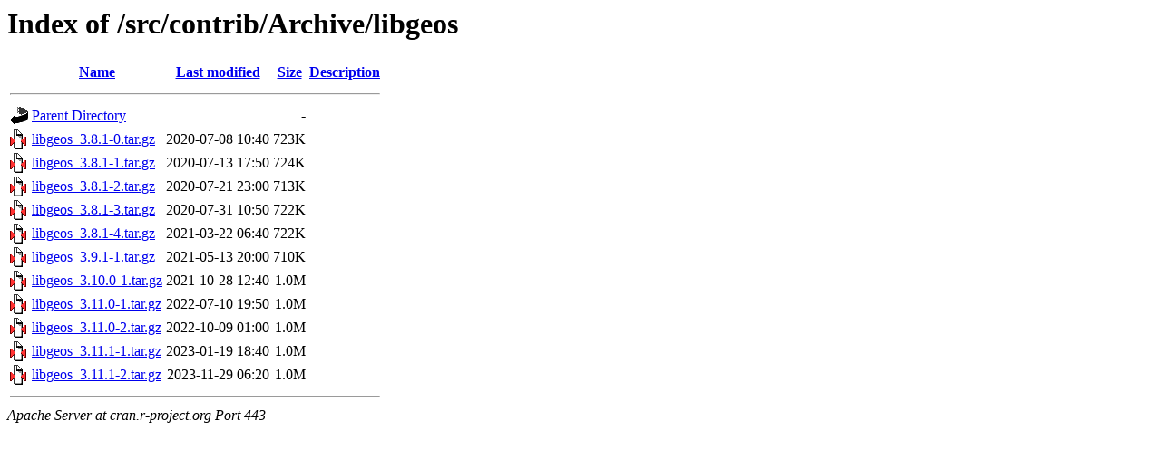

--- FILE ---
content_type: text/html;charset=UTF-8
request_url: https://cran.r-project.org/src/contrib/Archive/libgeos/
body_size: 562
content:
<!DOCTYPE HTML PUBLIC "-//W3C//DTD HTML 3.2 Final//EN">
<html>
 <head>
  <title>Index of /src/contrib/Archive/libgeos</title>
 </head>
 <body>
<h1>Index of /src/contrib/Archive/libgeos</h1>
  <table>
   <tr><th valign="top"><img src="/icons/blank.gif" alt="[ICO]"></th><th><a href="?C=N;O=D">Name</a></th><th><a href="?C=M;O=A">Last modified</a></th><th><a href="?C=S;O=A">Size</a></th><th><a href="?C=D;O=A">Description</a></th></tr>
   <tr><th colspan="5"><hr></th></tr>
<tr><td valign="top"><img src="/icons/back.gif" alt="[PARENTDIR]"></td><td><a href="/src/contrib/Archive/">Parent Directory</a></td><td>&nbsp;</td><td align="right">  - </td><td>&nbsp;</td></tr>
<tr><td valign="top"><img src="/icons/compressed.gif" alt="[   ]"></td><td><a href="libgeos_3.8.1-0.tar.gz">libgeos_3.8.1-0.tar.gz</a></td><td align="right">2020-07-08 10:40  </td><td align="right">723K</td><td>&nbsp;</td></tr>
<tr><td valign="top"><img src="/icons/compressed.gif" alt="[   ]"></td><td><a href="libgeos_3.8.1-1.tar.gz">libgeos_3.8.1-1.tar.gz</a></td><td align="right">2020-07-13 17:50  </td><td align="right">724K</td><td>&nbsp;</td></tr>
<tr><td valign="top"><img src="/icons/compressed.gif" alt="[   ]"></td><td><a href="libgeos_3.8.1-2.tar.gz">libgeos_3.8.1-2.tar.gz</a></td><td align="right">2020-07-21 23:00  </td><td align="right">713K</td><td>&nbsp;</td></tr>
<tr><td valign="top"><img src="/icons/compressed.gif" alt="[   ]"></td><td><a href="libgeos_3.8.1-3.tar.gz">libgeos_3.8.1-3.tar.gz</a></td><td align="right">2020-07-31 10:50  </td><td align="right">722K</td><td>&nbsp;</td></tr>
<tr><td valign="top"><img src="/icons/compressed.gif" alt="[   ]"></td><td><a href="libgeos_3.8.1-4.tar.gz">libgeos_3.8.1-4.tar.gz</a></td><td align="right">2021-03-22 06:40  </td><td align="right">722K</td><td>&nbsp;</td></tr>
<tr><td valign="top"><img src="/icons/compressed.gif" alt="[   ]"></td><td><a href="libgeos_3.9.1-1.tar.gz">libgeos_3.9.1-1.tar.gz</a></td><td align="right">2021-05-13 20:00  </td><td align="right">710K</td><td>&nbsp;</td></tr>
<tr><td valign="top"><img src="/icons/compressed.gif" alt="[   ]"></td><td><a href="libgeos_3.10.0-1.tar.gz">libgeos_3.10.0-1.tar.gz</a></td><td align="right">2021-10-28 12:40  </td><td align="right">1.0M</td><td>&nbsp;</td></tr>
<tr><td valign="top"><img src="/icons/compressed.gif" alt="[   ]"></td><td><a href="libgeos_3.11.0-1.tar.gz">libgeos_3.11.0-1.tar.gz</a></td><td align="right">2022-07-10 19:50  </td><td align="right">1.0M</td><td>&nbsp;</td></tr>
<tr><td valign="top"><img src="/icons/compressed.gif" alt="[   ]"></td><td><a href="libgeos_3.11.0-2.tar.gz">libgeos_3.11.0-2.tar.gz</a></td><td align="right">2022-10-09 01:00  </td><td align="right">1.0M</td><td>&nbsp;</td></tr>
<tr><td valign="top"><img src="/icons/compressed.gif" alt="[   ]"></td><td><a href="libgeos_3.11.1-1.tar.gz">libgeos_3.11.1-1.tar.gz</a></td><td align="right">2023-01-19 18:40  </td><td align="right">1.0M</td><td>&nbsp;</td></tr>
<tr><td valign="top"><img src="/icons/compressed.gif" alt="[   ]"></td><td><a href="libgeos_3.11.1-2.tar.gz">libgeos_3.11.1-2.tar.gz</a></td><td align="right">2023-11-29 06:20  </td><td align="right">1.0M</td><td>&nbsp;</td></tr>
   <tr><th colspan="5"><hr></th></tr>
</table>
<address>Apache Server at cran.r-project.org Port 443</address>
</body></html>
